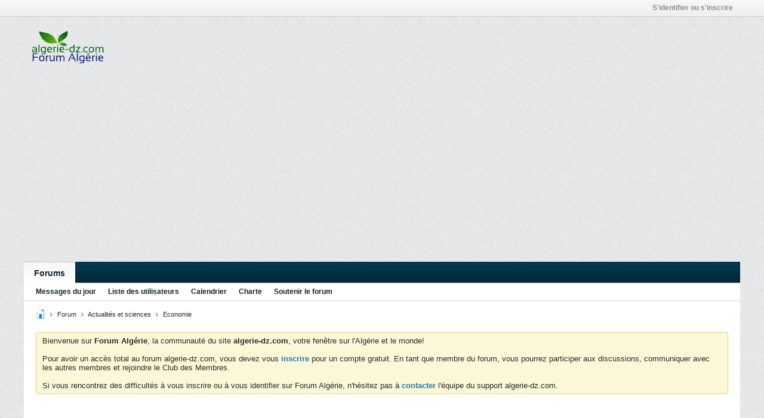

--- FILE ---
content_type: text/html; charset=utf-8
request_url: https://www.google.com/recaptcha/api2/aframe
body_size: 265
content:
<!DOCTYPE HTML><html><head><meta http-equiv="content-type" content="text/html; charset=UTF-8"></head><body><script nonce="1ceM7CGT0dahimKXfb6qLw">/** Anti-fraud and anti-abuse applications only. See google.com/recaptcha */ try{var clients={'sodar':'https://pagead2.googlesyndication.com/pagead/sodar?'};window.addEventListener("message",function(a){try{if(a.source===window.parent){var b=JSON.parse(a.data);var c=clients[b['id']];if(c){var d=document.createElement('img');d.src=c+b['params']+'&rc='+(localStorage.getItem("rc::a")?sessionStorage.getItem("rc::b"):"");window.document.body.appendChild(d);sessionStorage.setItem("rc::e",parseInt(sessionStorage.getItem("rc::e")||0)+1);localStorage.setItem("rc::h",'1767639489647');}}}catch(b){}});window.parent.postMessage("_grecaptcha_ready", "*");}catch(b){}</script></body></html>

--- FILE ---
content_type: application/javascript; charset=UTF-8
request_url: https://www.algerie-dz.com/cdn-cgi/challenge-platform/scripts/jsd/main.js
body_size: 4652
content:
window._cf_chl_opt={iUVjo1:'b'};~function(W7,F,f,D,G,Z,x,z,i){W7=A,function(R,C,Wu,W6,k,X){for(Wu={R:284,C:272,k:317,X:258,g:330,b:321,H:281,P:341,l:235,e:344,d:293,K:328},W6=A,k=R();!![];)try{if(X=-parseInt(W6(Wu.R))/1*(-parseInt(W6(Wu.C))/2)+parseInt(W6(Wu.k))/3*(-parseInt(W6(Wu.X))/4)+-parseInt(W6(Wu.g))/5*(-parseInt(W6(Wu.b))/6)+-parseInt(W6(Wu.H))/7+-parseInt(W6(Wu.P))/8+-parseInt(W6(Wu.l))/9*(parseInt(W6(Wu.e))/10)+parseInt(W6(Wu.d))/11*(parseInt(W6(Wu.K))/12),X===C)break;else k.push(k.shift())}catch(g){k.push(k.shift())}}(W,791328),F=this||self,f=F[W7(323)],D=function(WH,Wb,Wg,Wn,Ws,W8,C,k,X){return WH={R:253,C:252},Wb={R:259,C:259,k:262,X:259,g:259,b:271,H:222,P:262,l:222,e:259},Wg={R:226},Wn={R:226,C:222,k:332,X:246,g:236,b:332,H:246,P:332,l:286,e:262,d:286,K:262,Y:262,J:259,v:332,O:236,I:262,h:286,T:262,S:262,y:262,m:271},Ws={R:266,C:222},W8=W7,C=String[W8(WH.R)],k={'h':function(g){return g==null?'':k.g(g,6,function(b,W9){return W9=A,W9(Ws.R)[W9(Ws.C)](b)})},'g':function(H,P,K,WW,Y,J,O,I,T,S,y,j,W0,W1,W2,W3,W4,W5){if(WW=W8,null==H)return'';for(J={},O={},I='',T=2,S=3,y=2,j=[],W0=0,W1=0,W2=0;W2<H[WW(Wn.R)];W2+=1)if(W3=H[WW(Wn.C)](W2),Object[WW(Wn.k)][WW(Wn.X)][WW(Wn.g)](J,W3)||(J[W3]=S++,O[W3]=!0),W4=I+W3,Object[WW(Wn.b)][WW(Wn.H)][WW(Wn.g)](J,W4))I=W4;else{if(Object[WW(Wn.P)][WW(Wn.H)][WW(Wn.g)](O,I)){if(256>I[WW(Wn.l)](0)){for(Y=0;Y<y;W0<<=1,P-1==W1?(W1=0,j[WW(Wn.e)](K(W0)),W0=0):W1++,Y++);for(W5=I[WW(Wn.d)](0),Y=0;8>Y;W0=1.63&W5|W0<<1.72,W1==P-1?(W1=0,j[WW(Wn.K)](K(W0)),W0=0):W1++,W5>>=1,Y++);}else{for(W5=1,Y=0;Y<y;W0=W5|W0<<1.75,P-1==W1?(W1=0,j[WW(Wn.K)](K(W0)),W0=0):W1++,W5=0,Y++);for(W5=I[WW(Wn.l)](0),Y=0;16>Y;W0=W0<<1.02|W5&1.23,P-1==W1?(W1=0,j[WW(Wn.Y)](K(W0)),W0=0):W1++,W5>>=1,Y++);}T--,T==0&&(T=Math[WW(Wn.J)](2,y),y++),delete O[I]}else for(W5=J[I],Y=0;Y<y;W0=W5&1.74|W0<<1,W1==P-1?(W1=0,j[WW(Wn.K)](K(W0)),W0=0):W1++,W5>>=1,Y++);I=(T--,T==0&&(T=Math[WW(Wn.J)](2,y),y++),J[W4]=S++,String(W3))}if(''!==I){if(Object[WW(Wn.v)][WW(Wn.X)][WW(Wn.O)](O,I)){if(256>I[WW(Wn.d)](0)){for(Y=0;Y<y;W0<<=1,W1==P-1?(W1=0,j[WW(Wn.I)](K(W0)),W0=0):W1++,Y++);for(W5=I[WW(Wn.h)](0),Y=0;8>Y;W0=W5&1|W0<<1,P-1==W1?(W1=0,j[WW(Wn.e)](K(W0)),W0=0):W1++,W5>>=1,Y++);}else{for(W5=1,Y=0;Y<y;W0=W5|W0<<1.3,P-1==W1?(W1=0,j[WW(Wn.T)](K(W0)),W0=0):W1++,W5=0,Y++);for(W5=I[WW(Wn.l)](0),Y=0;16>Y;W0=1&W5|W0<<1,P-1==W1?(W1=0,j[WW(Wn.K)](K(W0)),W0=0):W1++,W5>>=1,Y++);}T--,0==T&&(T=Math[WW(Wn.J)](2,y),y++),delete O[I]}else for(W5=J[I],Y=0;Y<y;W0=W0<<1.63|1&W5,P-1==W1?(W1=0,j[WW(Wn.T)](K(W0)),W0=0):W1++,W5>>=1,Y++);T--,0==T&&y++}for(W5=2,Y=0;Y<y;W0=W0<<1|1&W5,W1==P-1?(W1=0,j[WW(Wn.S)](K(W0)),W0=0):W1++,W5>>=1,Y++);for(;;)if(W0<<=1,P-1==W1){j[WW(Wn.y)](K(W0));break}else W1++;return j[WW(Wn.m)]('')},'j':function(g,WX,WA){return WX={R:286},WA=W8,null==g?'':''==g?null:k.i(g[WA(Wg.R)],32768,function(b,WR){return WR=WA,g[WR(WX.R)](b)})},'i':function(H,P,K,WE,Y,J,O,I,T,S,y,j,W0,W1,W2,W3,W5,W4){for(WE=W8,Y=[],J=4,O=4,I=3,T=[],j=K(0),W0=P,W1=1,S=0;3>S;Y[S]=S,S+=1);for(W2=0,W3=Math[WE(Wb.R)](2,2),y=1;W3!=y;W4=W0&j,W0>>=1,0==W0&&(W0=P,j=K(W1++)),W2|=(0<W4?1:0)*y,y<<=1);switch(W2){case 0:for(W2=0,W3=Math[WE(Wb.C)](2,8),y=1;y!=W3;W4=j&W0,W0>>=1,W0==0&&(W0=P,j=K(W1++)),W2|=(0<W4?1:0)*y,y<<=1);W5=C(W2);break;case 1:for(W2=0,W3=Math[WE(Wb.C)](2,16),y=1;W3!=y;W4=W0&j,W0>>=1,W0==0&&(W0=P,j=K(W1++)),W2|=(0<W4?1:0)*y,y<<=1);W5=C(W2);break;case 2:return''}for(S=Y[3]=W5,T[WE(Wb.k)](W5);;){if(W1>H)return'';for(W2=0,W3=Math[WE(Wb.X)](2,I),y=1;y!=W3;W4=W0&j,W0>>=1,0==W0&&(W0=P,j=K(W1++)),W2|=(0<W4?1:0)*y,y<<=1);switch(W5=W2){case 0:for(W2=0,W3=Math[WE(Wb.R)](2,8),y=1;y!=W3;W4=j&W0,W0>>=1,0==W0&&(W0=P,j=K(W1++)),W2|=(0<W4?1:0)*y,y<<=1);Y[O++]=C(W2),W5=O-1,J--;break;case 1:for(W2=0,W3=Math[WE(Wb.g)](2,16),y=1;y!=W3;W4=j&W0,W0>>=1,W0==0&&(W0=P,j=K(W1++)),W2|=y*(0<W4?1:0),y<<=1);Y[O++]=C(W2),W5=O-1,J--;break;case 2:return T[WE(Wb.b)]('')}if(0==J&&(J=Math[WE(Wb.g)](2,I),I++),Y[W5])W5=Y[W5];else if(O===W5)W5=S+S[WE(Wb.H)](0);else return null;T[WE(Wb.P)](W5),Y[O++]=S+W5[WE(Wb.l)](0),J--,S=W5,0==J&&(J=Math[WE(Wb.e)](2,I),I++)}}},X={},X[W8(WH.C)]=k.h,X}(),G={},G[W7(275)]='o',G[W7(326)]='s',G[W7(343)]='u',G[W7(318)]='z',G[W7(329)]='n',G[W7(306)]='I',G[W7(223)]='b',Z=G,F[W7(256)]=function(R,C,X,g,WY,WK,Wd,WD,P,K,Y,J,O,I){if(WY={R:338,C:331,k:319,X:331,g:224,b:264,H:278,P:264,l:278,e:265,d:268,K:226,Y:228,J:237},WK={R:285,C:226,k:270},Wd={R:332,C:246,k:236,X:262},WD=W7,C===null||void 0===C)return g;for(P=c(C),R[WD(WY.R)][WD(WY.C)]&&(P=P[WD(WY.k)](R[WD(WY.R)][WD(WY.X)](C))),P=R[WD(WY.g)][WD(WY.b)]&&R[WD(WY.H)]?R[WD(WY.g)][WD(WY.P)](new R[(WD(WY.l))](P)):function(T,WG,S){for(WG=WD,T[WG(WK.R)](),S=0;S<T[WG(WK.C)];T[S]===T[S+1]?T[WG(WK.k)](S+1,1):S+=1);return T}(P),K='nAsAaAb'.split('A'),K=K[WD(WY.e)][WD(WY.d)](K),Y=0;Y<P[WD(WY.K)];J=P[Y],O=V(R,C,J),K(O)?(I='s'===O&&!R[WD(WY.Y)](C[J]),WD(WY.J)===X+J?H(X+J,O):I||H(X+J,C[J])):H(X+J,O),Y++);return g;function H(T,S,Wf){Wf=A,Object[Wf(Wd.R)][Wf(Wd.C)][Wf(Wd.k)](g,S)||(g[S]=[]),g[S][Wf(Wd.X)](T)}},x=W7(296)[W7(250)](';'),z=x[W7(265)][W7(268)](x),F[W7(279)]=function(R,C,WJ,WZ,k,X,g,H){for(WJ={R:320,C:226,k:294,X:262,g:324},WZ=W7,k=Object[WZ(WJ.R)](C),X=0;X<k[WZ(WJ.C)];X++)if(g=k[X],'f'===g&&(g='N'),R[g]){for(H=0;H<C[k[X]][WZ(WJ.C)];-1===R[g][WZ(WJ.k)](C[k[X]][H])&&(z(C[k[X]][H])||R[g][WZ(WJ.X)]('o.'+C[k[X]][H])),H++);}else R[g]=C[k[X]][WZ(WJ.g)](function(P){return'o.'+P})},i=B(),o();function A(R,E,C,k){return R=R-222,C=W(),k=C[R],k}function c(R,We,WF,C){for(We={R:319,C:320,k:304},WF=W7,C=[];R!==null;C=C[WF(We.R)](Object[WF(We.C)](R)),R=Object[WF(We.k)](R));return C}function N(R,WO,WV){return WO={R:291},WV=W7,Math[WV(WO.R)]()<R}function M(WI,Wc,R){return WI={R:288,C:261},Wc=W7,R=F[Wc(WI.R)],Math[Wc(WI.C)](+atob(R.t))}function o(A5,A4,A2,WU,R,C,k,X,g){if(A5={R:288,C:276,k:251,X:315,g:243,b:310,H:249},A4={R:251,C:315,k:249},A2={R:247},WU=W7,R=F[WU(A5.R)],!R)return;if(!U())return;(C=![],k=R[WU(A5.C)]===!![],X=function(WL,b){if(WL=WU,!C){if(C=!![],!U())return;b=Q(),L(b.r,function(H){n(R,H)}),b.e&&s(WL(A2.R),b.e)}},f[WU(A5.k)]!==WU(A5.X))?X():F[WU(A5.g)]?f[WU(A5.g)](WU(A5.b),X):(g=f[WU(A5.H)]||function(){},f[WU(A5.H)]=function(WB){WB=WU,g(),f[WB(A4.R)]!==WB(A4.C)&&(f[WB(A4.k)]=g,X())})}function L(R,C,Wy,Wr,WS,WT,Wx,k,X,g){Wy={R:288,C:312,k:239,X:325,g:254,b:303,H:267,P:340,l:245,e:276,d:290,K:308,Y:240,J:337,v:274,O:299,I:274,h:276,T:302,S:252,y:244},Wr={R:257},WS={R:227,C:342,k:287,X:227},WT={R:290},Wx=W7,k=F[Wx(Wy.R)],console[Wx(Wy.C)](F[Wx(Wy.k)]),X=new F[(Wx(Wy.X))](),X[Wx(Wy.g)](Wx(Wy.b),Wx(Wy.H)+F[Wx(Wy.k)][Wx(Wy.P)]+Wx(Wy.l)+k.r),k[Wx(Wy.e)]&&(X[Wx(Wy.d)]=5e3,X[Wx(Wy.K)]=function(Ww){Ww=Wx,C(Ww(WT.R))}),X[Wx(Wy.Y)]=function(Wz){Wz=Wx,X[Wz(WS.R)]>=200&&X[Wz(WS.R)]<300?C(Wz(WS.C)):C(Wz(WS.k)+X[Wz(WS.X)])},X[Wx(Wy.J)]=function(WQ){WQ=Wx,C(WQ(Wr.R))},g={'t':M(),'lhr':f[Wx(Wy.v)]&&f[Wx(Wy.v)][Wx(Wy.O)]?f[Wx(Wy.I)][Wx(Wy.O)]:'','api':k[Wx(Wy.h)]?!![]:![],'payload':R},X[Wx(Wy.T)](D[Wx(Wy.S)](JSON[Wx(Wy.y)](g)))}function n(k,X,A6,Wi,g,b){if(A6={R:276,C:342,k:238,X:241,g:336,b:316,H:342,P:339,l:248,e:238,d:269,K:273,Y:248},Wi=W7,!k[Wi(A6.R)])return;X===Wi(A6.C)?(g={},g[Wi(A6.k)]=Wi(A6.X),g[Wi(A6.g)]=k.r,g[Wi(A6.b)]=Wi(A6.H),F[Wi(A6.P)][Wi(A6.l)](g,'*')):(b={},b[Wi(A6.e)]=Wi(A6.X),b[Wi(A6.g)]=k.r,b[Wi(A6.b)]=Wi(A6.d),b[Wi(A6.K)]=X,F[Wi(A6.P)][Wi(A6.Y)](b,'*'))}function V(R,C,k,Wl,Wk,X){Wk=(Wl={R:263,C:224,k:309,X:224,g:313},W7);try{return C[k][Wk(Wl.R)](function(){}),'p'}catch(g){}try{if(null==C[k])return void 0===C[k]?'u':'x'}catch(H){return'i'}return R[Wk(Wl.C)][Wk(Wl.k)](C[k])?'a':C[k]===R[Wk(Wl.X)]?'p5':C[k]===!0?'T':!1===C[k]?'F':(X=typeof C[k],Wk(Wl.g)==X?a(R,C[k])?'N':'f':Z[X]||'?')}function s(X,g,A0,WM,b,H,P,l,d,K,Y,J){if(A0={R:289,C:283,k:288,X:267,g:239,b:340,H:242,P:311,l:325,e:254,d:303,K:290,Y:308,J:327,v:239,O:322,I:322,h:314,T:239,S:314,y:307,m:301,j:305,W0:260,W1:292,W2:238,W3:234,W4:302,W5:252},WM=W7,!N(0))return![];H=(b={},b[WM(A0.R)]=X,b[WM(A0.C)]=g,b);try{P=F[WM(A0.k)],l=WM(A0.X)+F[WM(A0.g)][WM(A0.b)]+WM(A0.H)+P.r+WM(A0.P),d=new F[(WM(A0.l))](),d[WM(A0.e)](WM(A0.d),l),d[WM(A0.K)]=2500,d[WM(A0.Y)]=function(){},K={},K[WM(A0.J)]=F[WM(A0.v)][WM(A0.J)],K[WM(A0.O)]=F[WM(A0.g)][WM(A0.I)],K[WM(A0.h)]=F[WM(A0.T)][WM(A0.S)],K[WM(A0.y)]=F[WM(A0.v)][WM(A0.m)],K[WM(A0.j)]=i,Y=K,J={},J[WM(A0.W0)]=H,J[WM(A0.W1)]=Y,J[WM(A0.W2)]=WM(A0.W3),d[WM(A0.W4)](D[WM(A0.W5)](J))}catch(v){}}function Q(Wv,Wa,k,X,g,b,H){Wa=(Wv={R:255,C:334,k:229,X:233,g:300,b:230,H:277,P:232,l:231,e:297,d:298,K:225},W7);try{return k=f[Wa(Wv.R)](Wa(Wv.C)),k[Wa(Wv.k)]=Wa(Wv.X),k[Wa(Wv.g)]='-1',f[Wa(Wv.b)][Wa(Wv.H)](k),X=k[Wa(Wv.P)],g={},g=NJRxd4(X,X,'',g),g=NJRxd4(X,X[Wa(Wv.l)]||X[Wa(Wv.e)],'n.',g),g=NJRxd4(X,k[Wa(Wv.d)],'d.',g),f[Wa(Wv.b)][Wa(Wv.K)](k),b={},b.r=g,b.e=null,b}catch(P){return H={},H.r={},H.e=P,H}}function U(Wh,Wp,R,C,k){return Wh={R:261,C:282},Wp=W7,R=3600,C=M(),k=Math[Wp(Wh.R)](Date[Wp(Wh.C)]()/1e3),k-C>R?![]:!![]}function W(A7){return A7='1068GPVMKO,number,246395NNJlVa,getOwnPropertyNames,prototype,randomUUID,iframe,[native code],sid,onerror,Object,parent,iUVjo1,3137928ZRGTMi,success,undefined,3490ejLnMB,charAt,boolean,Array,removeChild,length,status,isNaN,style,body,clientInformation,contentWindow,display: none,jsd,32031gLumsf,call,d.cookie,source,_cf_chl_opt,onload,cloudflare-invisible,/b/ov1/0.09203018365526888:1767636879:pk53yVs4KXy3gGwTQ6CQhIROYiNtibwEjtIooDBz70o/,addEventListener,stringify,/jsd/oneshot/88d68f5d5ea3/0.09203018365526888:1767636879:pk53yVs4KXy3gGwTQ6CQhIROYiNtibwEjtIooDBz70o/,hasOwnProperty,error on cf_chl_props,postMessage,onreadystatechange,split,readyState,puEzRIatFrO,fromCharCode,open,createElement,NJRxd4,xhr-error,805532XlxaBb,pow,errorInfoObject,floor,push,catch,from,includes,9D8S7w5TXVGvKWENAtdbc4qa6RozshJOU$PkeBxrnm1ZuL+0-3QfiYgp2yCMHIljF,/cdn-cgi/challenge-platform/h/,bind,error,splice,join,579318HzSNTw,detail,location,object,api,appendChild,Set,akZtb5,Function,8323182kOUDJe,now,WbSV9,5mIADHP,sort,charCodeAt,http-code:,__CF$cv$params,SOjBX3,timeout,random,chctx,355135EmpmHt,indexOf,toString,_cf_chl_opt;ddLVm2;lUMP3;KjbkO5;ymrq8;CgTI0;CSwRg1;PjRH5;lLUOy0;CMOv5;piEe4;ceiF5;JEtUu0;NJRxd4;akZtb5;xnSD6;ZbDF0,navigator,contentDocument,href,tabIndex,iFtZM3,send,POST,getPrototypeOf,CFvk2,bigint,isZm5,ontimeout,isArray,DOMContentLoaded,/invisible/jsd,log,function,TlHTA1,loading,event,12pLWxsy,symbol,concat,keys,12tUOrUK,pSRR3,document,map,XMLHttpRequest,string,edLsX7'.split(','),W=function(){return A7},W()}function a(R,C,Wq,WC){return Wq={R:280,C:280,k:332,X:295,g:236,b:294,H:335},WC=W7,C instanceof R[WC(Wq.R)]&&0<R[WC(Wq.C)][WC(Wq.k)][WC(Wq.X)][WC(Wq.g)](C)[WC(Wq.b)](WC(Wq.H))}function B(Wm,WN){return Wm={R:333},WN=W7,crypto&&crypto[WN(Wm.R)]?crypto[WN(Wm.R)]():''}}()